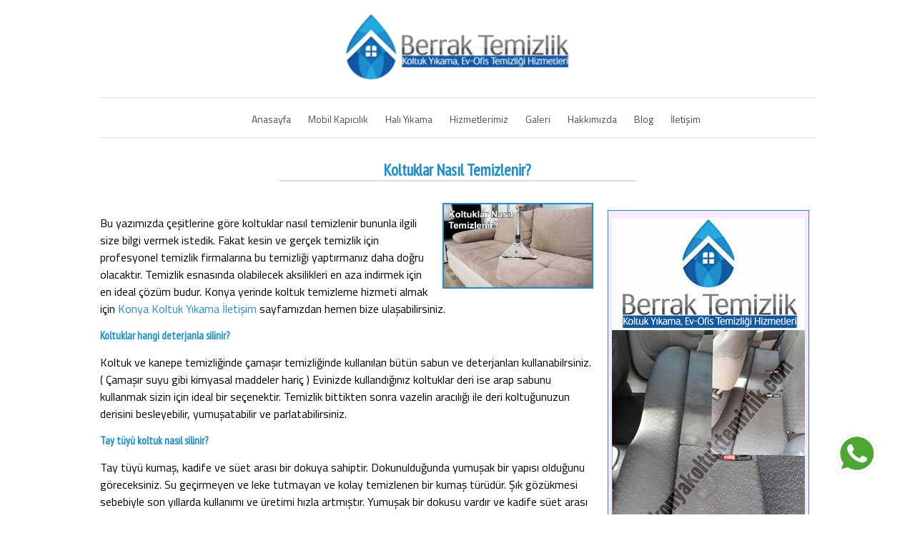

--- FILE ---
content_type: text/html; charset=utf-8
request_url: https://www.konyakoltuktemizlik.com/Blog/Onemli-Bilgiler/Koltuklar-Nasil-Temizlenir/2
body_size: 18204
content:


<!DOCTYPE html>
<html>
<head><title>
	Koltuklar Nasıl Temizlenir? - Konya Koltuk Yıkama 0 (537) 348 6869
</title><meta http-equiv="Content-Language" content="tr_tr" /><meta http-equiv="content-type" content="text/html;charset=utf-8" /><meta name="viewport" content="width=device-width, initial-scale=1" /><link rel="icon" type="image/ico" sizes="16x16" href="/img/fav-icon-konya-koltuk-temizlik.ico" /><link href="../../../sitil.css" rel="stylesheet" /><link href="https://fonts.googleapis.com/css?family=PT+Sans+Narrow|Titillium+Web" rel="stylesheet" />
    <script type='text/javascript' src='/scripts/jquery.min.js'></script>
    <script type='text/javascript' src='/scripts/jquery.mobile.customized.min.js'></script>
    <script type='text/javascript' src='/scripts/jquery.easing.1.3.js'></script>
    <script src="/scripts/camera.min.js"></script>
    <link href="/css/camera.css" rel="stylesheet" /><link rel="stylesheet" href="/dist/css/lightbox.min.css" /><link rel="author" href="/humans.txt" />
    <script>
        $(function () { $(".open").click(function () { $(this).next("ul").toggle(200); }); });
    </script>
    <script>
        jQuery(function () { jQuery('#camera_wrap_1').camera({ thumbnails: true }); jQuery('#camera_wrap_2').camera({ height: '400px', loader: 'bar', pagination: false, thumbnails: true }); });
    </script>
    <style>
        #back_to_camera {
            clear: both;
            display: block;
            height: 80px;
            line-height: 40px;
            padding: 20px;
        }

        .fluid_container {
            margin: 0 auto;
            width: 100%;
        }
    </style>
    <!-- Global site tag (gtag.js) - Google Analytics -->
    <script async src="https://www.googletagmanager.com/gtag/js?id=UA-126821029-1"></script>
    <script>
        window.dataLayer = window.dataLayer || [];
        function gtag() { dataLayer.push(arguments); }
        gtag('js', new Date());
        gtag('config', 'UA-126821029-1');
    </script>
    
<meta name="description" content="Koltuklar Nasıl Temizlenir? Konya yerinde koltuk, perde, halı, berjer, araç koltuk, araba döşeme, sandalye, ofis koltuğu yıkama temizlik hizmetleri" /><meta name="keywords" content="nubuk koltuk temizliği, kadife koltuk temizliği, kanepe temizliği, koltuk temizleme" /></head>
<body>
    <form method="post" action="./2" id="form1">
<div class="aspNetHidden">
<input type="hidden" name="__VIEWSTATE" id="__VIEWSTATE" value="52vlFezujAImSXL/Di9L7is47aNFpkkgoM4l04hJn1wtKUic+0iGRQ+bCFOTQecrp/roDw0+YqAJcdZdLnX4684Je1Ad3mRcK0qk8ccCduG2uJL6PwYocLXnDljv/UhAdmbxovK7tYLRdwjNZ549RX1RS3QA1SC2DQ/J+V7+sAXOurj+nW1+i0HJ8OUzvubclYE8tKttKFXWtyv/1yF3x5dwVVwbEHT/4MBbZsUiCZf/LkyGgXt9LQ5kv5PV1s+ykiQ7rhLPYB25GWa4O8ZQC9A2MUJvSgSWmJdVUwF+i6T3NA7eljkJD+LRPgeNaBy4EcZqQxOzS2A7YbsdTlPW/HSlGfrfNnkZMwRSfYpqi9jZqosmknSuhUdGwBXe5pWJLX/0tIIFUMdZmTR4FqdE2a1uhnbAeQzoXRTFfR7IwiWzBVgit6brwKmkS1bUxXnKmEe5U6YYHsFgFIiYaWTGQtg5Nupau1Dr/kpx4ZwatzPmoAylaDMeU4R1M6QJYWNJY3yyNATemzMUtaAt+hs9rzRXt4wpOnKagSTVg9HPkeOEO6Cp/hF2lIH9xSdrGhrsl9h3ZemwieZhhImzR/XHn3+ANpC3WSlCbHGiEjNDJl9TQaxTDO1W8BOxG9Q1uhooIll4vfKm4p08u8xSQoX3G1cedAu2odDPK2G7YDgr5TAEMdvPsUZhe/a7XRah3Tg6ULKZNQkVfYWcBV0CMqXUKwy/BUN9BZQDrAUc2riCMBv4bkbPfM9bfIhf+ZrK5o+nqLMELH04x8qyO1kez5p2RK9TITA0YTDGqL1o2L+i35NW/3HAgqxZBGRNa0CMJ8517SKkft3lXaZIbdPDssaPGHdb9MYESgH4chKRk5GV6/3NnL0i7/FWZN5w8NgZXAn736Ls0dz+M9vVHFjC+gr44FQcAS8JkkQCT+5+UcgqA/GKSvBfZT+d20krTBN0JX7Y0bcRRkMbtKLhAwtl4lTF8GAYuBzvd4daJDTvCxg0hhj/a4Zhmo5yrfUeaR5Q/cqRIWXEKLzBb25pJ7mE3DAA46a51wMbt73U5b+32jwJfjk8yNlkM6eXBh7fJBwcZoXcrrGkS6MObR+zxqIU/q8U3B6vfZaKlBCVT5CM5x+SEP0YPDSmrouaG2GWWLbblTIph/u56B1AoVArrHcf309Ss1MCmGJNm7eL7I6QgmWALWi+2tarbdZckvfv8tB6+F6gkOxbxDSpeGdBDNNTHdrywEjkPGnlFn54/X50G9D6TEc7fwn5cyLbgnWTh7jGRPartA0P+VxXpXSRPatYcN5SmIQZNPH7k9hXy7u7Em5thSnNLSNEAT4evoCPnUNSwQ+xqG7nH/UMq538NisXmDDmgx0NeqGOIhVG08bSdMEPNeVSHXUAxuIy3HirJp8gQJ3bxdUOrCfA2UzrbD8c1kt5t4QZ4e1MFJiD+rspIenLprmN3lzfJlWoCbwQW1/qccQD9XpYp0S2cQDW81MkdH0yJ0m7pSwr72Q86ALXO/nn2VAjsiurxxNSZkSpkn0eiASy3vvI2bTqvFavvP2qzJ/Ne5+7Mm07jo1GuY3SHv8qnBPBrEMrQacPiEVM4Ukd+tn+z0I0qGMPNgblDlmAUnkCU7x744VOY2sQi0ptW9Ubh+96c2MCo2f8Cr4QGSuRlSD9CjeKovS6NjOsjPw9LkrBYZVk1KzKh/FXDtGhMzIRvJXykvmiLMj9ma2RZt9GocSP9nVqAAovUYP16BwbzNo3P1hFfcdS7c1ejdaZD8wOC5YWZa+Fv2lGiM/iYrauNvGEzHg82Txqg8rAAISIM59iWHpWAvPsvghS6Xnkdj//FdsVQoEYwj34biDHqJfkPpNof85rZ87SRgtb8r7rFZIHR3XMAxcZtvPn1lApTmfW0WUc0iyXFlMn1MF1asVWtJD7Z3OKiqazuxQUBYFjG32X32kBDPVIDuwN4YO5Roz+qkHMfAJPXhZm7DzEj1zew/4rMhdmdpkc6e7H2pUqUdTfzYPfUcnox4uIMtLREHmRAmVL+2FqtGFC8d/K/hBccWbaQvFi+IWb0FX21PK6VXi7euTuUv1RzKnnjl35oSWsI20o3Hb+ms3gLJf75qrmfqSh5/zayhGKVs0f9ZQN+yNlkSuOdCE/[base64]/LZmkfZqhfVwRj7m8X+10VcenbP2JswGceD5zgDIqYSxX1vdJR6ALBgYCWp0HxM3WbEE0a7ImgD4e0fen1uknQ82yJi/T/y6qHg99cp67VB6Z/N3Exa6hadBMrZOkrxbIhfpX2eFN9hiWLInFbJQIz8f/24YskJD2383q6S5wgJeQXCW7LUn59n1Pt83eZYthMMsSnNtxqYkEiE3NZLIGwK4VqP1EA9svzQgbBFoNXa7Xq85epUR3srMv39pldsPuI/T4VYQ7+/El4PfZHReax174YUdXasr3oudXjJjfapaVLuWzFRS3muGBQmN4dxGAcKwhZy9PWqdWrdv+xjv2lm5rFPRQqofnieVeXsIvUfm/8UCQgulKabZS2JB9/789oD7Se24+JVYWhbIderDsLPnO01dkSRNXeCfaKF6Od+E7k/F2gy7Er4ipeN5YF01GBu5YUmtGuQsio9QSSJmQpCoUBpKQ93HpVcbLgVbODxD+fCZcgXOSn7ZZttR5E/uiKelFM1cXjOYzGFIghm1kLai1dycYpQn+arwqJ/uZSERsdScCQyNaV14oVj/PmsOy0l/3Wa6t0+DNchTFuUYEw+S1z+JNQGWbuf5xMN/V/oLKlJCiSbzVwfJml023e9Ivq2qUfJnX/XMLrIhdpqrlVpw9aI9YU9uxbSkwwYG4/cBVsJ9U2xSYtaQEvXEJS98/oNyNruMCAV7QNmSOF/XO/hhu0gAzgG6SzYyK3fqCJxP++adl8uM05CkIGUdWwsdM0TSBgdWzJChdK+4PY2954VSXYujWY4irqycGOMtHeNPyd5g6V8V63ilNY56I+DJPonohn0SPS0VYMNMBDk0smWOIJD4OxS+3NJuGNHdnNgLysAIyFh6l5zYp+bm7NqvWIFIxTpjf91d/hP0E17gdC+ZLHXNzg91CPTkySZkoaWXa5W/foixuLprXQk3v2tVeJb21XQA85hC252d7q+SkjxdyVyxtL5zkDCSt7aphvUoIqkvVPxnnRpSuR3OPgU5X7wpGByBRVrnhCjeZp0N/iHreqzkcni3O5hwNO5ovhdkRgQ9vSHPhcsi2HRji3kUr1JIZj+ggT6cyTjn4osGVmdFo8H6hNgfhNXzIt53aWDgyNfQi0g3Q1oS4JG5DyfODqkHVddBl7vVhqBytSS096pAL01gb0uX86o7CHwUKfmUF/KJwozVorMz33pmnqQAVzWWH2BS0voTHvA/jePjTOu/odd1jxZ6aGLnE9XqixovTVMkdpGsv6bdYcvaxos1XYPFTF6QcuNvn/2usjw2et3H/apebywfFzMDZ2tmoX88POuft2IqSfbs+dSBYz4DF8yaPSv2mEooTzalkn+le3PY801tuhyCsVzus53xNuFTA8baFOyG4qAiOIAtHEIZ/arWJXMh08SOpsvFvySMKnTIKwxYLEOE3gWNw7VjneufSDiyFLSifV+aRpPO3FEXFqZH67VwJ5MEMIYUEpA7ozIgp6f1BQ4LUN/ju317e3cHRvyWukA5cyom5k9jpq8R1qeO+9rOSWVXf5NDJlnJ4B/AXHS/jLogC1Skik44Qzx8qRiaSHQanofLHxNNFByLe1uO5KAtzI+jPCBo50EBbOtIt9UjjqDuEujlVoOIJVFVBNTJ2DeYkEKDFI0G2VTyLjOz30HJjCn295d0uedm3wFnfk0vuLYxa2pPIoBuZAaNdamAzuYRT+SqAZN8zKWwI/0SywzjnJNLi//Mddg5GfPpk+hu8tFFszg75LHF5KCckjkEv3zw9v4kuYDa7ASCcd/heWrL2yVBG+9phOv2i5mIqATys0hEXPJQ62qf8HIRInj/+lDulurUbP+Ld6SGmlFwF+fw9y1GuJJRABx4ub0d/AkO5R+DaIE/aZ7URio0RK5McTHkTYVvO3xgP2n+QtAkbn/zA4HlgUgMBdr+c/33bie2/M0g2PoIIspXIpLT4nHNwEBIF/tZbWCjGBLOYhps4+Vq24tBvLHMgQ7SLRMN04xq5rJh67aZO0fOIqsn6P5J/3DJKuOuphCUZesqD8JHLvqBEOG/JnO2D8p443LXr8YNSDJKesU0StYT2TG1toXYzbHTCOT571rXOp6ZIMw202r9/t5u+WI1q7itiXQtDlq3vt42co6BD6YteyZrt0ZMIyOJ1YTU9Pwrz9agirZDU2NgIezr6xJIMjApcPToeEq0Q54eB5dxhCEzY9myE70AHT0Wc5KU+1K+VCzMDulms22kw2fVCMl93F5LJ4HY5NSmcIQznWKX0DgdBIt/DzdZhe5f28Iy8c0dk70+ltPnGlEYKEojP0xnnWSWWdavD7tfgMXintnLTl27mQLJCo9jkh0Q4eP4PWqBMWdwHYbsByRQgC0cVsApGnHAoBnZXDNT6vQH84LjZiM7HqOGXMEqSVUElVHKXgLpD0a91djWoAhNvnRHVmL/YGBYgRx7UhK0NY+ALmUuZa/L3xrna9qMLJA47Bs+LMMExsZZ5AcCkl5PpRohIhGWmP21dvmBq5F9imq0PbF3aBaTHr0Qt2OkM/8F95vE45HNvB0P73IYPDsCpYOYaT9jBMYrgCi1ruTyAU460aTUwJ04z5HyAhH99BsCNh/saT+svtX3zc1A21Rd469r4HuLLfpTYYTbSa5gO2PJ8FI2lrJFqlG4+RLCkGUD+EVgezCVkL5bCAIUQvah4dFBqthIqTG1sLTyqsbjsTIJsErVPtCEjH+aViuGyzO4YOUt4lz5lF7vUSngr5YSmyIYUpzyWWr02Z1rHsIBasxv90raLqp1V31b53jqJp/ML/EMDCEOewmDY/jUWjs7pvsP+OPURIu788Z3r/sTDV63F2op5Zos3RJEj2UJW8mqtmaO9zkMDncd4TlGFIuAOPIkh4fHDYBMxJPf+G189+KEoBZEF5Yya18mTA6XUG1F6Nz/Iipe8ZMKTHDtRezVyF6D26B6aBhcVDNGXPbMznel4034sqse7V4IABM5yNc8SFFJBappVKi4d1oA+ZVE8OSjUK5hnLrKlM9xaRQIKrhm/KLjcPW06WCfaUEOuoBXenidR3ruHjcR0yLMTN0MQF7R+1ONpFFXdwf0U6l7NPof9K+pZ50yu3vB99cchnWtp5Emxn/kUiW4mkPae3ybSzRrbfXQ+QHMw5eQXqjkgban/vLdwzSx4uvAl8dKnJ4wRfJvN7QmgfvoR5WBDOyN1NaE84QXyc0lggEkccyYpEuUNzMMu0V3o07jGc1zoVqudNUtOnbj+PyJM1DOmntspla/KE3MAf/CivFitqMi4pyrE0c4iIWkG8hEG5kjJlV1VxUXmwjpeZhN2ITmdzOiTPKNY2My8UWf1b4+FPkgZhlYNNaBc8FM+oFt8jTZGiJqHo3mJkYoFOAnaF2JoYmroS5XHC31hMDW1ujJk2JsFFTMmh7Z+Oy5BwQGaPeoEmPquI1fHJk0Wpmwd+/5RVy1h0Jh86paezpoh8UtSJ7+ErdXzsbAPMavTb/sEFaV3h/wH2oB0s5C+z+ySIQy8EUCe4xj+UnB6JE8aO4juCKB5sEuAIWPC0CWaMaBqkOclEmLSWgCzbVe/i1Qo+80998+l+cMVU42HUp/3ayck+GqXl1w3RzJs8+hIuIdCiBW34LGnxI2KaQw/RLlnwC4KpXq23UyVxxNbt70NsTBowjDdIDX4Cm4VpOuXU/UqJq4FDq3+VLmZUGmIkRVfrNUy0vOJGJU7sVPMu6P18x9809RUZTumHVSLYtAENo1vMPLKdTfzr114hC3k5h4zQh1iS/BRHJjumCzBJ2Z63rFnFyJGSDqNbz/3WKWOEY2VvfB551plMASoroqMWf/03Sw+UnbC8fBBw6WuXujVtlVi+ZjTLHP1gmx26pZVsbapjC28mG6v7oE/[base64]/4nBUYRho26t34yhoSoMumqB61reLui6MBsV34VSwXFfGfxnFYJ2t66Nz30nLuJNKUHgO+O7uTSD+GzSV7YRXsw8WCBiUH/zCdP3nELPo70quuAN0ZxK8+DjFqeXnkLJmX65cXGC8+LdkkUnyrYYBN5PW1RZYP/D0hjCvSkOojm5q5Ptdd3OJ76gPqjbtTDvis9FpMEgR7I1l667dD6g9xD1feNOSElzsFaUDce/AgI1YJQBG6kDPeT4tmKyIvTvTaiKoSUEvBqn/R6j1Kxf9Kusv4uTbMPFYr8PQKCsg8LskSyIyu0aBYF60X4zEOhoBjMl5L2rcwYX1fESgv5VlBsc8l5e2f3Ea9F+fRI39j5m7fQx+y+iyXLczPSjBmDCURuzIRr3dM1VRgC5yep1Tvf6m0UWAplf++mny9UVEO3HP6f3aKCMBi53R/NaxArNBFMIH4mOVGAuWWFE4pnAc98EEzjNVZRC45iOalCUPey5a4XS/J7KF4UAQKF8k0YyvLVWUHxdJpT26KmMNt9iVqQAFJJLEy/ZG7pJEfsVsoNpa4CmXPRGyTlvVUHcC2l9lUrzYQ2ylUbGO1atMT5N5IRa0VTHPju4ZLZCd6nXlOsDPqB2d6CtVxcF33SgNSDNCLyn91/I5gyw5Db3si3DryopKBP3sjU8kGGyLtY4atcsVQ/aGy7uS9RZXoRl65RWBvgLccHV8CbPgv9lENcuIb/AHcqYoaL6mUA+Yr93D+NfkWYsg3Rd7PtkEDeew2jc0jSWl/5wSRKPKgrsgfU3iinS0o/IL7TK250U+9QU6hXtutVRCuKDE9zRh3EPNe7Nkx4fKs01V7MDM4w+AtZHaiSt13chKbeCigrEVjIRmemn2ct218AWiXHt2uDWp0k8of2hGZB0le2fAXW8x3eRhiwtsI8+uUZOM7PXnbZ32elHukX57hjpbeAwwC5IG00LuriPJJJh6oDVeMxs6uappUSGgQiwX12/apohTtgDAtRPOh09jqSF9FBmKe//ETW2FUOb/ao662UdOcVU8Xxhquy6MOzidVoFXHHV96RvyMgEQHouhA0+66HPGJdDm/oZanoCMtXULStniplRtXsBfC2IH+AjDyhMFW8ObG46jgdfSZvkJc7Ni1aDoB6LnxB1Zi2Yl4tE5yZIK5tsvoF4ZDWtjMOnRa/oJ+FRLtjshoooPd7WhGhUK0/HyYIfEkKzsP3kF3yJpoM/nhfHhSWGDeIsacpeEfyWzfHMhWTHQ9BYchWPx0sJieY+q1VfN4IbpDvKbr+LMhgrHUqXQ5n0RBGyGGuFNutyzLjn7h2XwD0dmVNzRvLHHWeHvuB0P5Mih8KiXMp0ojM3Kw00JtwUITiakxsTaABQhnko1q/qMV3Jk9q5dGss5e+c0fq10XucLzOLN6SZt5Y+NXN9FPD+xf6uQ5vM89oDuQIrGwP8Y3ZwZo+jJXj1lESgHMgca/K0jzFo1YMTgeEu0DdMJ+EV1veEU+2yuvXVwq6+ICXqfLchCSw3mnKZxsokKUt26ZWZDvJb16Cr1KANqNT2R/[base64]/lVDxiZcqpjw9WA54PFjJhcopCCjBBBbqAsdjD1nYjbqccCTzum/J7V5V4HEsd6eLhpdb9ssy77GJi3t8kE/gO8TEjt1RmNLa/yZrlx+/4dTJ50/[base64]//OrQRZJw33fYyGbGEJrocUbr2shnCemNWNDQalccXmskCD6KwzHYIU/u+XbPsUGTlQCvK0i0FUtZYmz255fOmXoAPH4Gyj6dQAAmVdID0EjVHYNM96Wme+91yJc/HC/qI0dgg/Il7CVyGRbFLudo5XmLqZ7sDGM2c367MLeVBkl8t3Csg6WeVSzYWAk3WfSjRkhlO/FagcU/5SuWW1i4GVs6OQe1sbJT4ScVyMpo5drzCZl3xIbXWE2+KFE73v9+BMGqD1kwncOn/0AMF/cKjcXwJU/8g7RwrLrtaRBzRhWEudIQJPOdpn2mjND7OCvo3Be5zjaXDyuRI8tW4pUKi/6b0wZiGY2kn1vRzM0IzKpM+RHctOmTuFSqKDhZaMO0ZFWL1X2QtuT44X2Yy2s6RyJKcwCOlyieozeVR2cWaQUhzHWy19p0GrTH+0rl1Jvzbjok3WAaakrN8I8R4pmeSxms7XsWO5m0qTvuIdPoEzRoiZ9PwWjOcwjyC0IUqP4xI/cX3cQ9Rf+Qs0n39MOqgOZlnWRglCMMtdRc6GHNLBLHdc66ZKxp3aEolCT/qrZtTLOKQZH7TQthGomlnj6IejCiFxOKu3CDcQyQZZoCuADjSEzzhgBTa6i0MHwU9BpLn5n5SiwV4qT2eVvUDfkIXn1T7Bsd9aoI79aslVi1bEQRUNSB+YZPs54xb6ClWALBYs5Jwk5tIpYBPJvvI4QiQGeBnr6BSPWU8XlDnQvCjEDWbOWFjd7IuDbGjWQtheS/c4UPS0+i+shGAdRCcj0IGdZxw11Td/Qzef9w2S1gbRtLuFa2unBY2MHxu/rftiRt0fMeK0JffvlU3mIwqbUQk77VqKSF1q0KjtSUuy0Ne1UYcGQ2XwpuInjEDWcLqPeRz1mJJSzjyE/zJOtuslM+JWoOzhuralFF4xqJsVPFeVPJAYwVGz8BPAqjjcwcjIwUz6SSkMpjiGHa6wD393k37pjbJjxWi655Z5/FPt3Q6iFbDln5pqXMir8e+YBk4JnCX1RaOMVEbDxFSKVFQ+mmuMH+cJKfynmCLMyZWCRNzjEh9MD2s6N1oLHp6+fGJH/HUsNXgK7z89tNiWd0mhRQ44N2qzhboGqFvgaB4ivm/UF/TMBdnK4GVCm42yXaZPmj29dciDMOMT5Orm1hrBfTnrZrg541icKbq2dZTHVwkeNPCLhUCP+miGuJv2bEIfIhLcNxewDUUjdf6+8bKbncK59b3n69j2pcuA9XK2F34/gaiuoMvlrxQaHVnuep7RCZXURGc1MAgUVhHqxgcCoOf9Zaeor+htrboaP6VCrIu58wcvnutANiTpNkNJQvu48WL56ie+0r6KbtXDuRwsemLpWosly7HmQdOr1zjEkivWWGU6uC7KXEVjsIugibOQJmUPPym/s8js5Pn2+FDrbhBGRKWOpU1nfkGQGTmNCpD9+/kOqVQBGyvwVkY8nzhGYg+J1Jpqumk7mTEw0T9F8XBKCBUc76T4LQTXOuEclkKDxc/8QTRUjewQj6J+KZ9aV7XgyjMyHxT5++XOAog3tczZHdhyS4ybXcdvhaW8BDYFTAUWQn/W63BwgmSXf9RKltk9kmyLS5hbHYaVImymu+B7uu5v3P6fRRzh0FsM5iBTXqBgXbydjawLQURw1Yxwb6PgxrkH4K210tX9e044C5trWt5sSXF5woJ8MFZyIJugDAPisU27+coPBPOr7z5cizbWQ8X4tfh2/i32ZYGSS7vvxwJBnXuofPxfXR9ndHWHE9hAiOW36wHM9oAdZOSfBnaxfrh8+0fp9QullgaSsU57+2a4g1jkZmu+Xn7cl7ShEKwWbm+pXAtgr3uF+mrOc/0HVKOftI+SL4nXwi6k+eUKghNxFRmVdwTC7ShRJ5zIUmPynCwJxi3Mdq0AikzX2SF4i7CpaVZfdInvaYt+TyCzQ4WSayMCya6X4y1mMu2PmUTsnuOmNZcKEGbbFmWFXxg5794REjfhYM44JBtUopDmcgL4qS/CL6t/lzPzCtOtqPYIM50/e54Y0tx8exE5Qc9A310vYC1UZO3FWMpkV/UTOEx9J78TVzqJA1SQE0HL7mW2RLdMpRUGM/cV05WEt2gzO+uj5wsEq6XcgwJvdAZntT7K99eQfr1VrPuZnXawurTzoT2UStLZjXkIGhPtkBFSMMNkVwmbI+jfv/80JO6RLVfeFGA1CBo+Nhq4lNhgGQ3PMiuqpHOmmEVar3Yha0mDmRgInbIBYGGRVlA4wvHkS7HUHB7uuXCSogNxheZ3+eNmTGuVKTZNDNaXYmBtX7EBevVl9pyUEtFiYuAYf3PZYnGhifdAm/TsA94I2zyYQY+bQ3Zvnp/mZFojvwAce+hATUiSGYWnDLAlxzs7UGp03cunRaAHMThQyZ4PQVojiCT+oxYzdQpRCRidNbhuxWtfkrpPWaInxQJVvHU8KOJ2YQrLD1eAcgerTXG3JnSVTUMqt4/nvGviXSgTGGUdPuKEQIiFfoohOC7gpJHx4+vOhHn0+MNE0pSCQpo/h176jIbOoMU9sITdJKnJMZWo3tJoDLDkB6y6f62BKdg8yKVL6tyIp3w9DSbbW+9Gq4m2cSXTQn0SqgkR1bZrkFwJQsy1SGjrggl6dUWdqVoMHULXhMlwQ0ybOOQX96rOPM8Egobkte1IxNY9o/ds58hcOV7/0C8ln8YzuniZHbDcrHF8SeDt6cMuOK9fJAZR54M9ZqOIP1FeFilw6LbEv5UwT+4Y1kiJMvx7Tyj4Lsx017dPBNWKhGuB2p3vW4ct9kvmcwD5LcUACZkoiT0d+4t6iOp4pEwdD/+mlAnOnHoWFyS6i4Qrz5ib/SysX0/Vb+7PgxikK5rEVC8P2cavu7OpOMzimGFlZgIalmcdnNb/qo/o6bt5YPfazIDIC9QnMoansSXbHcZLM0njen/Y7lCqDt+nY6PjCBWuyOYPK7KKvoag9qEumMqBHjqfx7kjqunKiALtWJ79Sdf+cosGnVF38JysV6s8FM/MQ/agZWXnzr2L5iZZASqZR00y89Zxdcz7zfNJzQJQZdstLzBtcVVDWWVZBxqRDfCMHzdZlOGu1Z7A4vPZluvUdve/R9VY6R2dmc4xoh6wJO5sB3tdxKviW53tOtKF9tK7yHUX9YrBgktjEem0L5xl4VawnYyVGxOsJfH7oEU8+niWAAcaYXH5JQT7lCIi06m+rjKJMJ61wavZRAnsfW0GkfZNIfVraYdwR7PS4oxfEtlePRqICvutFprOc7DqjJkAu9h1Z2/6BFlzuuG/oB+T+qXVzXKhTe12WFjL7/I19P8aDKenYdzAo2GCH2buB7wXHXkCeDxdAMR6ZJ3u2dBn4FFDISBlHbIev4IqM4crGx7BVNR9hQURIv5FDrSnqNRGhgerOkxZEBq5L6dDyVATCU5lqxpyEXWDtnl8nTysImT9hffo86C2tSshQvJQFZfqPG9NisFz/YNFFJ0vEWq0uarGM8y0KfSxYqYe/[base64]/C6r9KyhCjdKgiWsb9ym7dflIZYgh4saUMhjHR23GemfvSgwHd7cpZTigA7aA9MM8k8g1J0FBY9D0BaIvSXlPuaXZNiSLCuLbe1wa9WwmJrMOVUfL5lHYcmtlxw73jpLCTho0Z0/pbrrfT85L1lkn4kZp3pPC2lbIf7gua1KOrOMwkoq8NE2z3+IseeswLID8pShNmQzlDvio3ENcTDdVPJCCtUuNpcfdwe+ewEJqfU95GTAKn1jcm5nWWlNPe5ITQIUsvPNXfG/IghrD4GpEY/2pCbzyYnnu8dfxje/WllKOhanxWrFDqdpuhiGySPsQV+fLSf2TiMxkkpATpbToFFqXQucp60dz/28IbRbBmBxhwI8QKngU080djrCEsNs1o3eXayEmEdoky7IfXFit1SNKORFEKcWS2n1NoylUsrerhdxwcHDcqANCxtMEmhWbFlk10TSUqysL0RXm8tt7vjhjBxc7AplJF/pT9Vmm8bbgSTcXihAmzNl3rhDg6hfvXsZx4dzpwVm0G8ebyloaPrv4MjAeh6Y2dOcJkiG6O2ccfNJOEC1MwpriFDQ6BSRdZVT4hA==" />
</div>

<div class="aspNetHidden">

	<input type="hidden" name="__VIEWSTATEGENERATOR" id="__VIEWSTATEGENERATOR" value="D3593AED" />
</div>
        <div class="cerceve">
            <header>
                <a href="/koltuk-yikama/">
                    <img src="/img/logo.png" alt="Berrak Temizlik Konya Koltuk Yıkama" /></a>
            </header>
            <nav role="navigation">
                <div class="open">MENÜ</div>
                <ul>
                    <li><a href="/koltuk-yikama/" id="anasayfa" class="">Anasayfa</a></li>
                    <li><a href="/konya-mobil-kapicilik" id="A2" class="">Mobil Kapıcılık</a></li>
                    <li><a href="/konya-hali-yikama/" id="haliyikama" class="">Halı Yıkama</a></li>
                    <li><a href="/koltuk-hali-perde-yikama/" id="hizmetlerimiz" class="">Hizmetlerimiz</a></li>
                    <li><a href="/koltuk-hali-yikama-videolar-fotograflar" id="Galeri" class="">Galeri</a></li>
                    <li><a href="/hakkimizda/" id="hakkimizda" class="">Hakkımızda</a></li>
                    <li><a href="/blog/" id="A1" class="">Blog</a></li>
                    <li><a href="/iletisim/" id="iletisim" class="">İletişim</a></li>
                </ul>
                
            </nav>
            <div>
                
    <article id="blogAyrinti">
        <h1 class="h1Baslik" style="font-size: 140%;">
            <span id="ContentPlaceHolder1_Label4">Koltuklar Nasıl Temizlenir?</span>
        </h1>
        <article>
            <img id="ContentPlaceHolder1_Image1" class="sol2" src="https://www.konyakoltuktemizlik.com/img/koltuklar-nasil-temizlenir.jpg" />
            <span id="ContentPlaceHolder1_Label2" class="sag2"><p>Bu yazımızda çeşitlerine göre koltuklar nasıl temizlenir bununla ilgili size bilgi vermek istedik. Fakat kesin ve gerçek temizlik için profesyonel temizlik firmalarına bu temizliği yaptırmanız daha doğru olacaktır. Temizlik esnasında olabilecek aksilikleri en aza indirmek için en ideal çözüm budur. Konya yerinde koltuk temizleme hizmeti almak için <a href="/iletisim">Konya Koltuk Yıkama İletişim</a> sayfamızdan hemen bize ulaşabilirsiniz.</p>

<h2 class="blog_h">Koltuklar hangi deterjanla silinir?</h2>

<p>Koltuk ve kanepe temizliğinde çamaşır temizliğinde kullanılan bütün sabun ve deterjanları kullanabilrsiniz. ( Çamaşır suyu gibi kimyasal maddeler hariç ) Evinizde kullandığınız koltuklar deri ise arap sabunu kullanmak sizin için ideal bir seçenektir. Temizlik bittikten sonra vazelin aracılığı ile deri koltuğunuzun derisini besleyebilir, yumuşatabilir ve parlatabilirsiniz.</p>

<h3 class="blog_h">Tay tüyü koltuk nasıl silinir?</h3>

<p>Tay tüyü kumaş, kadife ve süet arası bir dokuya sahiptir. Dokunulduğunda  yumuşak bir yapısı olduğunu göreceksiniz. Su geçirmeyen ve leke tutmayan ve kolay temizlenen bir kumaş türüdür. Şık gözükmesi sebebiyle son yıllarda kullanımı ve üretimi hızla artmıştır. Yumuşak bir dokusu vardır ve kadife süet arası bir his uyandırır. Tay tüyü koltukların temizlenmesi için kullanılan mikro kapsüller bulunmaktadır. Koltuğunuzun hissiyatının ve silinebilirliğinin kaybolmaması için ağır kimyasallar kulllanmamanızı tavsiye ederiz.</p>
<p>Tay tüyü koltuğunuza bulaşan lekeyi çok bekletmeden ve kurumadan temizlemenizi gerekmektedir.Tay tüyü sık bir yapıya olduğu için arasında hiç boşluk bulunmamaktadır.Tay tüyü koltukların bu özelliği sahip olması sebebiyle sıvıyı emmez ve kumaş yüzeyinde bırakır. Temizlik yaparken  kumaşa dökülen sıvıyı işlememesine dikkat edin.Temizliğiniz sırasında kumaşın özelliklerini gösteren belgeye bakarak hareket etmeniz temizlik sırasında sizin için fikir verebilir.</p>

<h3 class="blog_h">Doğal sabun ile koltuk kanepe temizleme</h3>

<p>Koltuğunuzdaki leke su ile timizlemenize rağmen koltuk yüzeyindeki kir çıkmıyorsa doğal sabun kullanarak kimyasal medde kullanımında kaçınabilirsiniz. Bu sayede diğer kimyasal madde  içeren temizlik ürünleri gibi  fazla köpürme yapmadan koltuğunuzu temizleyebilirsiniz. Doğal sabun kullanmak kiri temizlemenizi kolaylaştıracak ve kumaş yüzeyinde renk solmasına veya iz bırakmamasına sebep olacaktır. Doğal sabunu nemli bir bez aracılığı ile koltuktaki lekeli kısma dairesel hareketler ile çok fazla bastırmadan uygulayınız. Silme işlemi bittikten sonra lekenin geçtiğini göreceksiniz. Silme işlemi sonrasında tekrardan nemli bir bez aracılığı ile sildiğiniz noktaya durulama işlemi uygulayınız, ardından kuru bir bez aracılığıyla koltuğunuzdaki nemi alıp tay tüyü koltuğunuzu kurulayabilirsiniz.</p>
      
<h3 class="blog_h">Sirke ile koltuk kanepe temizleme</h3>

<p>Sirke, dezenfekte ve mikrop öldürücü bir madde olmasından ötürü temizlik yapan insanlar tarafından sıkça kullanılmakta ve tercih edilmektedir. Nemli Bir beze bir kaç damla damlattığınız sirkeyle koltuğunuzdaki kirli yeri dairesel hareketlerle siliniz. Silme işlemi ardından yeni bir nemli bez aracılığıyla tay tüyü koltuğunuzu durulayınız,
Son adım olarak kuru bir bez ile koltuğunuzu kurulayınız.</p>

<h3 class="blog_h">Arap sabunu ile temizleme işlemi</h3>

<p>Arap sabunu leke çıkarıcı bir ürün olduğu için temizlikte sık sık kullanılmaktadır. Ilık suda çözdürdüğünüz arap sabunu ile koltuğunuzu silebilirsiniz. Bu sayede lekeleri giderebilir ve koltuğunuzun parlaklığını koruyabilirsiniz. Suda çözdürdüğünüz arap sabununu bir bez aracılığıyla koltuğunuzun lekeli kısmını siliniz. Pamuklu  ıslak bir bez yardımıyla sildiğiniz noktayı durulayınız, son adım olarak kuru bir bez yardımıyla koltuğunuzu kurulayınız.</p>

<h3 class="blog_h">Kadife koltuk neyle silinir?</h3>

<p>Lekelerin en zor çıktığı koltuklardan biri Kadife kumaş kaplı koltuklardır.<br />
Kadife kumaşın yıpranmaması için dikkatli ve özenle temizlenmesi gerekir. Kadife kumaşın temizliğinde set telli fırçalar ve bezler kullanmamanızı öneririz. Kadife kumaşlı koltuklarınızı bulaşık deterjanı veyahut beyaz sabun ve suyu karıştırarak silebilirsiniz. Ek olarak koltuk temizliğinde kullanılan yöntemlerden biri olan karbonat ile de temizleye bilirsiniz. Bunun için yapılması gereken lekeli bölgeye karbonat sürerek 1-2 dakika bekledikten sonra ılık su ile durulayabilirsiniz, son olarak kuru besle koltuğunuzu kurulayınız. Kadife kaplı kumaşları temizlerken dikkat etmeniz gereken önemli noktalardan biri ise kadife kumaşın yapısını bozmamak için sıcak su kullanımında kaçınmak ve kadife tüylerinin yönü doğrultusunda silmektir. </p>


<h3 class="blog_h">Nubuk koltuk neyle silinir</h3>
<p>Nubuk koltuğunuzu temizlerken koltuğunuzun yıpranmaması için dikkat etmeniz gerekmektedir bunun için gliserin, sıvı sabun, doğal sabun veya koltuk yıkama şampuanlarını kullanmanızı öneririz. Temizlik yapmak için ılık su doldurduğunuz kovaya eklediğiniz sabununuzun köpürmesini sağlayınız bu işlemden sonra mikro fiber özelliği olan bir bez yardımıyla lekeli bölgeyi dairesel hareketlerle temizleyiniz ardından nemli bir bez ile bölgeyi durulayınız, son olarak kuru bir bez ile nem kalmayacak şekilde koltuğunuzun kurulama işlemini gerçekleştiriniz. Koltukta nem kalmamasından emin olmak için bir fön makinesi yardımıyla da koltuğunuzu kurulayabilirsiniz. Bunlara rağmen nubuk koltuğunuzdaki kiri çıkartamıyorsanız bu işte profesyonel firmalara başvurmanızı öneririz.</p>
        <p>
İnternetteki bir forum da  kadınlar kulübü koltuklar nasıl temizlenir diye başlık açılmış, buradan kadınlar için koltuk temizliğinin ne kadar önemli olduğunu anlayabiliyoruz. Aspirinle koltuk Nasıl silinir, Bulaşık tableti ile koltuk silme, Fairy tablet ile koltuk silme işlemleri de bazı kullanıcılar tarafından yapılmaktadır. Fakat kumaşın maddesini bilmeden bu şekilde yapılan silme işlemleri koltuk kumaşına zarar verebilmektedir. Eğer koltuğunuzun ömrünün uzun olmasını istiyorsanız profesyonel yardım almanız daha garanti sonuçlar verecektir.</p></span>
            <div class="etiket">
                
                <h3>Kayıt Tarihi :</h3>
                <p>
                    <span id="ContentPlaceHolder1_Label3">2/17/2014</span>
                </p>
                <h4>Görüntülenme :</h4>
                <p>
                    <span id="ContentPlaceHolder1_Label5">8035</span>
                </p>
                <div class="clr"></div>
                <h2>Anahtar Kelimeler :</h2>
                <p>
                    <a href='/Blog/Onemli-Bilgiler/Koltuklar-Nasil-Temizlenir/2'>nubuk koltuk temizliği</a>, <a href='/Blog/Onemli-Bilgiler/Koltuklar-Nasil-Temizlenir/2'> kadife koltuk temizliği</a>, <a href='/Blog/Onemli-Bilgiler/Koltuklar-Nasil-Temizlenir/2'> kanepe temizliği</a>, <a href='/Blog/Onemli-Bilgiler/Koltuklar-Nasil-Temizlenir/2'> koltuk temizleme</a>, 
                </p>
                <div class="clr"></div>
            </div>
        </article>
        <div class="reklam">
                        <img src="/img/konya-koltuk-temizlik-tanitim.jpg" alt="Konya Koltuk Temizlik Tanıtım Reklam"/>
                    </div>
        <div class="clr"></div>
    </article>

            </div>
            <section class="siteTanitimi">
                <p>
                    Berrak Temizlik olarak Konya'da ve ilçelerinde ev, ofis ve iş yerlerinde temizlik hizmetleri vermekteyiz.
                    Sizde yerinde temizlik hizmetlerimizden faydalanmak isterseniz <a href="Tel:+905373486869">0 (537) 348 6869</a> hemen arayın.
                </p>
                
                        <a href="/Meram/Perde-Yikama/88/">Meram Perde Yıkama,</a>
                    
                        <a href="/Meram/Arac-Detayli-Temizlik/93/">Meram Araç Detaylı Temizlik,</a>
                    
                        <a href="/Meram/Koltuk-Temizlik/101/">Meram Koltuk Temizlik,</a>
                    
                        <a href="/Meram/Hali-Yikama/102/">Meram Halı Yıkama,</a>
                    
                        <a href="/Selcuklu/Arac-Ici-Detayli-Temizlik/111/">Selçuklu Araç İçi Detaylı Temizlik,</a>
                    
                        <a href="/Selcuklu/Koltuk-Yikama/117/">Selçuklu Koltuk Yıkama,</a>
                    
                        <a href="/Selcuklu/Perde-Temizlik/119/">Selçuklu Perde Temizlik,</a>
                    
                        <a href="/Selcuklu/Hali-Yikama/121/">Selçuklu Halı Yıkama,</a>
                    
                        <a href="/Karatay/Kanepe-Yikama/126/">Karatay Kanepe Yıkama,</a>
                    
                        <a href="/Karatay/Perde-Yikama/127/">Karatay Perde Yıkama,</a>
                    
                        <a href="/Karatay/Arac-Koltuk-Yikama/130/">Karatay Araç Koltuk Yıkama,</a>
                    
                        <a href="/Konya/Kanepe-Yikama/68/">Konya Kanepe Yıkama,</a>
                    
                        <a href="/Konya/Yatak-Yikama/71/">Konya Yatak Yıkama,</a>
                    
                        <a href="/Konya/Arac-Koltuk-Yikama/72/">Konya Araç Koltuk Yıkama,</a>
                    
                        <a href="/Konya/Oturma-Grubu-Yikama/78/">Konya Oturma Grubu Yıkama,</a>
                    
                        <a href="/Konya/Tul-Yikama/80/">Konya Tül Yıkama,</a>
                    
                        <a href="/Konya/Hali-Yikama/83/">Konya Halı Yıkama,</a>
                    
                        <a href="/Konya/Koltuk-Yikama/1/">Konya Koltuk Yıkama,</a>
                    
            </section>
            <section class="etiket">
                <h1>Etiketler</h1>
                
                        <a href="/Oturma-Grubu-Yikama/33/">Oturma Grubu Yıkama,</a>
                    
                        <a href="/Koltuk-Yikama/34/">Koltuk Yıkama,</a>
                    
                        <a href="/Tul-Yikama/35/">Tül Yıkama,</a>
                    
                        <a href="/Perde-Temizlik/36/">Perde Temizlik,</a>
                    
                        <a href="/Koltuk-Temizlik/37/">Koltuk Temizlik,</a>
                    
                        <a href="/Hali-Yikama/38/">Halı Yıkama,</a>
                    
                        <a href="/Minder-Yikama/40/">Minder Yıkama,</a>
                    
                        <a href="/Oto-Detayli-Temizlik/59/">Oto Detaylı Temizlik,</a>
                    
                        <a href="/Kose-Takimi-Yikama/32/">Köşe Takımı Yıkama,</a>
                    
                        <a href="/Koltuk-Yikama/1/">Koltuk Yıkama,</a>
                    
                        <a href="/Perde-Yikama/2/">Perde Yıkama,</a>
                    
                        <a href="/Sandalye-Yikama/3/">Sandalye Yıkama,</a>
                    
                        <a href="/Yatak-Yikama/4/">Yatak Yıkama,</a>
                    
                        <a href="/Arac-Koltuk-Yikama/5/">Araç Koltuk Yıkama,</a>
                    
                        <a href="/Arac-Detayli-Temizlik/7/">Araç Detaylı Temizlik,</a>
                    
                        <a href="/Berjer-Yikama/9/">Berjer Yıkama,</a>
                    
            </section>
        </div>
        
        
        <div class="altCerceve">
            <div class="cerceve">
                <footer>
                    <div class="altKisim">
                        <h1>Menü</h1>
                        <p><a href="/koltuk-yikama/">Anasayfa</a></p>
                        <p><a href="/koltuk-hali-perde-yikama/">Hizmetlerimiz</a></p>
                        <p><a href="/koltuk-hali-yikama-videolar-fotograflar">Galeri</a></p>
                        <p><a href="/hakkimizda/">Hakkımızda</a></p>
                        <p><a href="/blog/">Blog</a></p>
                        
                        <p><a href="/iletisim">İletişim</a></p>
                    </div>
                    <div class="whatsapp">
                        <a href="https://wa.me/905373486869" target="_blank">
                            <img alt="konya koltuk temizlık whatsapp" src="/img/whatsapp-png.png" border="0" />
                        </a>
                    </div>
                    <div class="altKisim">
                        <h1>Önemli Bilgiler</h1>
                        
                                <p>
                                    <a href="/Blog/Onemli-Bilgiler/Koltuklar-Nasil-Temizlenir/2/">Koltuklar Nasıl Temizlenir? (8035)</a>
                                </p>
                            
                                <p>
                                    <a href="/Blog/Onemli-Bilgiler/Evde-Ofiste-Koltuk-Sandalye-Temizligi-Nasil-Yapilir/8/">Evde, Ofiste Koltuk, Sandalye Temizliği Nasıl Yapılır? (6800)</a>
                                </p>
                            
                                <p>
                                    <a href="/Blog/Onemli-Bilgiler/Arac-Koltuklari-Nasil-Temizlenir/4/">Araç Koltukları Nasıl Temizlenir? (6302)</a>
                                </p>
                            
                                <p>
                                    <a href="/Blog/Onemli-Bilgiler/Koltuk-Temizligi-Nasil-Yapilir/1/">Koltuk Temizliği Nasıl Yapılır? (5973)</a>
                                </p>
                            
                                <p>
                                    <a href="/Blog/Onemli-Bilgiler/Yerinde-Koltuk-Nasil-Temizlenir/7/">Yerinde Koltuk Nasıl Temizlenir? (5822)</a>
                                </p>
                            
                                <p>
                                    <a href="/Blog/Onemli-Bilgiler/Koltuk-Lekeleri-Nasil-Cikar/3/">Koltuk Lekeleri Nasıl Çıkar? (5779)</a>
                                </p>
                            
                                <p>
                                    <a href="/Blog/Onemli-Bilgiler/Koltuk-Nasil-Yikanir/5/">Koltuk Nasıl Yıkanır? (5568)</a>
                                </p>
                            
                    </div>
                    
                    <div class="altKisim">
                        <h1>Çalışma Saatlerimiz</h1>
                        <p>Her Gün</p>
                        <p>Açılış&nbsp;&nbsp;&nbsp;&nbsp;&nbsp; : Sabah 08:00</p>
                        <p>Kapanış : Akşam 20:00</p>
                    </div>
                    <div class="altKisim">
                        <h1>İletişim</h1>
                        <p>
                            <strong>
                                <span id="Label1" class="lblBaslik" style="display:inline-block;width:52px;">Cep Tel1</span></strong>:&nbsp;<a style="font-size: 90%;" href="Tel:+905373486869">0 (537) 348 6869</a> Ertan ÇETE<br>
                            <strong>
                                <span id="Label4" class="lblBaslik" style="display:inline-block;width:52px;">E-Posta</span></strong>:&nbsp;<a style="font-size: 90%;" href="mailto:bilgi@konyakoltuktemizlik.com">bilgi@konyakoltuktemizlik.com</a><br>
                            <strong>
                                <span id="Label5" class="lblBaslik" style="display:inline-block;width:52px;">Web Site</span></strong>:&nbsp;<a style="font-size: 90%;" href="https://www.konyakoltuktemizlik.com/">www.konyakoltuktemizlik.com</a><br>
                            <strong>
                                <span id="Label6" class="lblBaslik" style="display:inline-block;width:52px;">Adres</span></strong>:&nbsp;Musallabağları Mah. Katrepınar Sok. No:9 Selçuklu/KONYA<br>
                        </p>
                        <p>

                            <a href="https://www.facebook.com/Berrak-Temizlik-748820328794083/">
                                <img src="/img/facebook.png" width="28" alt="Facebook" /></a>
                            <a href="https://www.instagram.com/konya_berrak_hali_yikama/">
                                <img src="/img/instagram.png" width="28" alt="Instagram" /></a>

                            <a href="https://www.youtube.com/channel/UCCWJmPIm_QC_Tz4wfWkZjKA">
                                <img src="/img/youtube.png" width="28" alt="Youtube" /></a>
                        </p>
                    </div>
                    <div class="clr"></div>
                    <div class="ceo">
                        <a title="Google'da Konya Koltuk Temizlik" href="https://www.google.com.tr/search?q=Konya+Koltuk+Temizlik&oq=Konya+Koltuk+Temizlik&aqs=chrome..69i57j69i61l3.172j0j9&sourceid=chrome&ie=UTF-8">Konya Koltuk Temizlik</a>
                        &nbsp;&bull;&nbsp;<a href="/sitemap.xml" title="Sitemap">Sitemap</a>&nbsp;&bull;&nbsp;
                    <a href="https://www.google.com" title="Google">Google</a>&nbsp;&bull;&nbsp;
                    <a href="https://www.konyakoltuktemizlik.com" title="Konya Koltuk Temizlik">Konya Koltuk Temizlik</a>&nbsp;&bull;&nbsp;
                    <a href="tel::+905373486869" title="Konya Koltuk Temizlik Telefon">0(537) <strong>3486869</strong></a>&nbsp;&bull;&nbsp;
                        <a href="https://www.tozsalep.com">Toz Salep
                        </a>&nbsp;&bull;&nbsp;
                        <a href="https://www.bucaksalep.com">Bucak Salep
                        </a>
                        &nbsp;&bull;&nbsp;<a href="https://www.kitap42.com">Kitap Kırtasiye
                        </a>
                    </div>
                    <div class="altBilgi">
                        <p>Copyright 2018-2021 ©Berrak Temizlik - www.konyakoltuktemizlik.com Tüm Hakları Saklıdır. Web Tasarım ve Programlama:<a href="https://api.whatsapp.com/send?phone=905448011500"> İlhan YILMAZ</a></p>

                    </div>
                </footer>
            </div>
        </div>
    </form>
</body>
</html>


--- FILE ---
content_type: text/css
request_url: https://www.konyakoltuktemizlik.com/sitil.css
body_size: 5900
content:
body {margin:0; }
.clr{clear:both;}
p,a{font-family:'Titillium Web', sans-serif,Calibri,Arial; font-size:16px;}
a{color:#1f8ccd;}
a:hover{color:rgba(0, 0, 0, 0.8);}
h1,h5,h6{color:#1f8ccd; font-family: 'PT Sans Narrow', sans-serif, cursive, Verdana, Geneva, Tahoma, sans-serif; }
h2, h3, h4{color:#1f8ccd; font-family: 'PT Sans Narrow', sans-serif, Geogtq-Rg,Calibri,Verdana, Geneva, Tahoma, sans-serif; font-size:16px;}
a{text-decoration:none;}
.blog_h{font-family:"PT Sans Narrow", sans-serif, Geogtq-Rg, Calibri, Verdana, Geneva, Tahoma, sans-serif!important; font-size:15px!important;font-weight:bold!important; border:none!important; text-align:left!important; float:none!important; }
#blogAyrinti p{text-align:left!important;}
#blogAyrinti ul li{text-align:left!important}
.reklam1{width:100%; margin:15px 0; padding:0;}
.reklam1 img{width:100%;}
.cerceve{width:1000px; margin:0 auto;}
.altCerceve{width:100%; margin:0 auto; background-color:#272627;}
header{width:100%; text-align:center; margin:15px auto;}
header img{width:320px; margin:0 auto; padding:0; }
nav{z-index:1; margin:0;height:55px; border-top:solid 1px #dddddd;border-bottom:solid 1px #dddddd; padding-left:20%;}
nav ul{list-style:none; margin:0; padding:0; width:100%; float:left;}
nav ul li{float:left; padding:19px 12px;}
nav ul li a{color:#4e4d4d;font-size:14px;}
nav ul li:hover{background-color:#1f8ccd;  padding:19px 12px;-webkit-transition-duration: 0.4s; /* Safari */ transition-duration: 0.4s; cursor: pointer;color:white; }
nav ul li:hover a{color:white;}
nav ul li a:hover{font-size:14px; color:white; }
nav .open {display: none;color: #fff; padding: 15px;background-color: #1f8ccd;cursor: pointer; text-align:center; font-family:Geogtq-Rg,Calibri,Verdana, Geneva, Tahoma, sans-serif;}
/*.selected{background-color:#1f8ccd;  padding:19px 11px;border-left:solid #dddddd 1px; border-right:solid #dddddd 1px;color:white;}*/
nav .txtAra{height:25px; margin:9px 0 0 auto; width:21%; float:left; font-style:italic; font-size:12px; display:none;}
.form-control{display: block;  height: 18px; width:65%; margin-top:4px; padding: 5px 4px; line-height: 1.8; color: #7a7a6b; background-color: #fff;
  background-image: none; border: 1px solid #ccc; border-radius: 1px; -webkit-box-shadow: inset 0 1px 1px rgba(0,0,0,0.075); box-shadow: inset 0 1px 1px rgba(0,0,0,0.075);
  -webkit-transition: border-color ease-in-out .15s, box-shadow ease-in-out .15s; transition: border-color ease-in-out .15s, box-shadow ease-in-out .15s;}
.form-control2{font-size:13px; color: #7a7a6b; padding: 5px 4px; margin-top:4px; line-height:1.8; display:block;width:100%; min-height:30px;-webkit-box-sizing:border-box;-moz-box-sizing:border-box;box-sizing:border-box}
.form-control:focus,.form-control2:focus { border-color: #66afe9; outline: 0; -webkit-box-shadow: inset 0 1px 1px rgba(0,0,0,.075), 0 0 8px rgba(102, 175, 233, 0.6);
  box-shadow: inset 0 1px 1px rgba(0,0,0,.075), 0 0 8px rgba(102, 175, 233, 0.6);}
.form-control::-moz-placeholder, .form-control2::-moz-placeholder {color: #bbbbb1; opacity: 1;}
.form-control:-ms-input-placeholder, .form-control2:-ms-input-placeholder{color: #bbbbb1;}
.form-control::-webkit-input-placeholder,.form-control2::-webkit-input-placeholder {color: #bbbbb1;}
.form-control, .form-control2, .form-control-buton{font-weight:bold; font-size:12px; font-family:'Titillium Web', sans-serif;}
.form-control-buton{ font-style:normal; height: 28px; margin-top:4px; padding: 4px 4px; line-height: 1.8;color: #f5f5f5; background-color: #1f8ccd;
  background-image: none; border: 1px solid #ccc; border-radius: 1px; -webkit-box-shadow: inset 0 1px 1px rgba(0,0,0,0.075); box-shadow: inset 0 1px 1px rgba(0,0,0,0.075);
  -webkit-transition: border-color ease-in-out .15s, box-shadow ease-in-out .15s; transition: border-color ease-in-out .15s, box-shadow ease-in-out .15s;}
/*SLIDE*/
section{z-index:3;}
.slides {padding: 0; width:calc(100% - 8) ; height: 380px; display: block; margin: 0 auto; position: relative; -webkit-box-shadow: inset 3px 3px 9px 0px rgba(81,81,81,0.5); 
box-shadow: inset 3px 3px 9px 0px rgba(81,81,81,0.5);}
.slides * {user-select: none; -ms-user-select: none; -moz-user-select: none; -khtml-user-select: none; -webkit-user-select: none; -webkit-touch-callout: none;}
.slides input { display: none; }
.slide-container { display: block; }
.slide { top: 0; opacity: 0; width: 100%; height: 380px;  display: block; position: absolute; transform: scale(0); transition: all .7s ease-in-out;}
.slide img {width: 100%; height: 100%; }
.nav label {width: 200px;height: 100%;display: none;position: absolute; opacity: 0; z-index: 9; cursor: pointer; transition: opacity .2s;color: #FFF;font-size: 156pt;text-align: center;line-height: 380px;font-family: "Varela Round", sans-serif;background-color: rgba(255, 255, 255, .3);text-shadow: 0px 0px 15px rgb(119, 119, 119);}
.slide:hover + .nav label { opacity: 0.5; }
.nav label:hover { opacity: 1; }
.nav .next { right: 0; }
input:checked + .slide-container  .slide {    opacity: 1;transform: scale(1); transition: opacity 1s ease-in-out;}
input:checked + .slide-container .nav label { display: block; }
.nav-dots {width: 100%;bottom: 9px;	height: 11px;	display: block;	position: absolute;	text-align: center;}
.nav-dots .nav-dot {top: -5px;width: 11px;height:11px;	margin: 0 4px;	position: relative;	border-radius: 100%;	display: inline-block;	background-color: rgba(0, 0, 0, 0.6);}
.nav-dots .nav-dot:hover {	cursor: pointer;	background-color: rgba(0, 0, 0, 0.8);}
input#img-1:checked ~ .nav-dots label#img-dot-1,
input#img-2:checked ~ .nav-dots label#img-dot-2,
input#img-3:checked ~ .nav-dots label#img-dot-3,
input#img-4:checked ~ .nav-dots label#img-dot-4,
input#img-5:checked ~ .nav-dots label#img-dot-5,
input#img-6:checked ~ .nav-dots label#img-dot-6 {background: rgba(0, 0, 0, 0.8);}
/*BÖLÜMLER GÖRÜNTÜLER*/
main{}
main article{margin:20px 0; padding:20px 5px; border:solid 1px #1f8ccd; background: rgba(246,249,252,1);}
main article h1{font-size:18px; text-align:center; font-style:italic;}
main article p{font-size:16px; text-align:center; }
main article a{color:#1f8ccd;}
main article a:hover{color:rgba(0, 0, 0, 0.8);}
main section{}
/*NEDEN BİZ*/
.nedenBiz{width:100%; margin:20px 0; text-align:center; }
.nedenBiz h2{width:200px; margin:0 auto;  border-bottom:solid #1f8ccd 2px; text-transform:none; font-size:145%;}
.nedenBiz .hucre{float:left;  width:calc(33% - 10px); padding:25px 5px;}
.nedenBiz img{border-radius:25px; border:solid #1f8ccd 2px;}

.nedenBizh1{width:50%; margin:35px auto; text-align:center; font-size:30px !important; border-bottom:solid 2px #1f8ccd; }
.tanitim{width:calc(100% - 10px); text-align:center; margin:15px 0; padding:20px 5px; }
.tanitim .tekHucre{float:left; height:130px;   width:calc(33% - 10px); padding:25px 5;}
.tanitim h5{width:180px; border-bottom:solid #464654 2px; font-size:22px; margin:0 auto; color:#464654;}
.tanitim h6{width:180px; border-bottom:solid #464654 2px; font-size:22px; margin:0 auto; color:#464654;}
.tanitim p{color:rgba(0, 0, 0, 0.8); padding-right:10px; line-height:1.5em;}
/*ÇALIŞMALARIMIZDAN SON GÖRÜNTÜLER*/
#calisma{background-color:white; width:100%; margin:40px 0;}
#calisma h1{width:300px;border-bottom:solid #c9c9c9 2px; font-size:145%;}
#calisma .c1{width:220px; margin:10px 15px; float:left; height:300px;}
#calisma .ust{height:253px; width:220px;}
#calisma .ust a{opacity:0.4;filter:alpha(opacity=50);}
#calisma .alt{width:100%; height:45px;  background-color:#1f8ccd;}
#calisma .alt h2{margin:0; padding:3px 0 3px 7px; font-family:Geogtq-Rg; font-size:16px; color:white; font-weight:bold; width:calc(100% - 7px); border-bottom:solid #c9c9c9 1px;}
#calisma .alt p{margin:0; padding:2px 0 2px 7px; font-family:Ubuntu; font-size:12px; color:white;}
/*ETİKET-SAYFA TANITIMI*/
.siteTanitimi{border-top:solid 1px #dddddd;border-bottom:solid 1px #dddddd; width:100%; margin:20px 0;}
.siteTanitimi a{color:#1f8ccd;}
.siteTanitimi a:hover{color:rgba(0,0,0,0.28);}
.etiket{border-bottom:solid 1px #dddddd; width:100%; margin:20px 0;}
.etiket a{color:#1f8ccd;}
.etiket a:hover{color:rgba(0,0,0,0.28);}
/*AÇIKLAMA VE VİDEO*/
.altSol{width:calc(50% - 15px); float:left; padding-right:15px; margin:15px 0;}
.altSol h1{ width:300px; border-bottom:solid #c9c9c9 2px; font-size:145%;}
.altSol h3{ width:300px; border-bottom:solid #c9c9c9 2px; font-size:145%; margin-bottom:10px;}
.altSol p{color:black; text-align:justify;}
.altSol strong{color:#1f8ccd;}
.altSag{width:calc(50% - 15px); float:left; padding-left:15px; margin:15px 0;}
.altSag h1{border-bottom:solid #c9c9c9 2px; width:300px; font-size:145%;}
.altSag h4{border-bottom:solid #c9c9c9 2px; width:300px; font-size:145%;}
/*ALT KISIM*/
footer{margin:0 auto;}
.altKisim{float:left; color:white; padding:20px 10px; width:calc(25% - 20px);}
.lblBaslik{font-family:'PT Sans Narrow', sans-serif, sans-serif; font-size:110%; line-height:22px;}
.altKisim a{color:#f5f5f5; }
.altKisim a:hover{color:#1f8ccd;}
.altKisim h1{width:200px; border-bottom:solid #1f8ccd 2px; font-size:140%;}
.altKisim img:hover{opacity:0.4;}
.ceo{width:100%; margin:20px 0;}
.ceo a{color:#1f8ccd;}
.ceo a:hover{color:#f2f2f2;}
.altBilgi{width:70%; margin:0 auto; }
.altBilgi a{color:#7a7a6b; font-size:100%;}
.altBilgi a:hover{color:#f2f2f2;}
.altBilgi p{font-size:75%;color:#ccc;}
.main-h5{text-align:center;  color:#444; font-size:30px;}
.main-h5 a{font-size:30px;}
/*GENEL SAYFALAR*/
.h1Baslik{text-transform:capitalize!important; font-size:180%; width:50%;  border-bottom:solid 2px #dddddd; margin:30px auto; text-align:center;}
.h2Baslik{ font-size:125%; width:100%; border-bottom:solid 2px rgba(0,0,0,0.28);color:#1f8ccd;}
/*REFERANSLAR*/
.referans{width:100%; margin:0; }
.referans p{width:100%; margin:0 auto; border-bottom:solid 1px rgba(0,0,0,0.28);}
/*İLETİŞİM*/
.iletisim{width:100%; margin:0; }
.iletisim h1{width:200px; border-bottom:solid #c9c9c9 2px; font-size:140%;}
.iletisim a:hover{color:rgba(0, 0, 0, 0.8);}
.iletisim .kutu{width:calc(50% - 30px); float:left; padding:15px 30px 15px 0px;}
/*HAKKIMIZDA*/
.hakkimizda{}
.hakkimizda p{text-align:justify; font-family:Ubuntu-R,Calibri,Arial; line-height:1.4em; margin-top:0;margin-bottom:0;}
.hakkimizda .sol{float:left; margin:5px 15px 5px 0; border:solid #1f8ccd 2px; border-radius:0 10px 10px  0;}
.hakkimizda h2,.hakkimizda h3,.hakkimizda h4, .hakkimizda h5{margin:10px 0 0 0;color:#1f8ccd; font-family: 'PT Sans Narrow', sans-serif, Geogtq-Rg,Calibri,Verdana, Geneva, Tahoma, sans-serif; font-size:18px;}
.adKismi{display:none;}
/*Galeri*/
.galeri{ width:100%;}
/*.galeri .baslik{border:solid 1px #1f8ccd; margin:0 20px; width:calc(20% - 42px); text-align:center; float:left;}
.galeri .baslik:hover{background-color:#1f8ccd; color:white;}
.galeri .baslik:hover a{color:white;}*/
.galeri h2{text-transform:uppercase;}
/*.galeri a{font-size:110%;}
.galeri a:hover{background-color:#1f8ccd; color:white;}*/
.galeri figure{margin:15px 15px; width:calc(25% - 38px); float:left;  background-color:#1f8ccd;}
.galeri figure img{border-radius:3px; width:100%;}
.galeri figure img:hover{opacity:0.6;}
.galeri figcaption{font-family:Ubuntu-R,Calibri,Arial; font-size:80%;  color:white; height:36px; padding:2px 3px;}
.img-float{float:right; width:480px; margin:0 0 15px 15px;}
.button {float:left; font-family:Geogtq-Rg,Calibri,Arial; background:rgba(246,249,252,1); border: none;border: 2px solid #1f8ccd; color: black; padding: 16px 32px; text-align: center; text-decoration: none; display: inline-block; font-size: 16px; margin: 4px 20px; width:calc(24% - 42px); -webkit-transition-duration: 0.4s; /* Safari */ transition-duration: 0.4s; cursor: pointer;}
.button:hover {background-color: #1f8ccd; color: white;}
/*BLOG*/
#blog{width:69%; float:left;}
#blog article{margin:10px 0; padding:10px 5px; width:calc(99% - 10px); border:solid 1px #1f8ccd; background: rgba(246,249,252,1); min-height:120px;}
#blog article .sol1{float:left; width:30%;}
#blog article .sol1 img{float:left; width:calc(100% - 10px); padding:5px; max-height:200px;}
#blog article .sag1{float:left; width:70%; position:relative;}
#blog article .sag1 h1{padding:5px; margin:0 0 5px 0; line-height:10px; color:#9d53b7; font-size:22px;}
#blog article .sag1 h2{float:left; line-height:20px; margin:3px; font-size:14px;margin-top:30px;}
#blog article .sag1 p{float:left; width:calc(100% - 10px);padding:5px;line-height:20px;}
#blog article .sag1 h3{float:left; line-height:20px; margin:3px; font-size:14px; color:#000; margin-top:30px;}
#blog article .sag1 h4{float:right; line-height:20px; margin:3px; font-size:14px; color:#000; margin-top:30px; margin-left:40px; border:solid 1px #1f8ccd; padding:2px 7px;}
.reklam{margin:10px 0 10px 10px; padding:10px 5px; width:calc(29% - 20px); border:solid 1px #1f8ccd; background: rgba(249,232,255,1); min-height:120px; float:left;}
.reklam img{width:100%;}
#blogAyrinti  {}
#blogAyrinti article {float:left; width:calc(70% - 10px); margin-right:10px;}
#blogAyrinti nav {float:left; width:calc(30% - 10px ); margin-left:10px; border:none; background-color:forestgreen;}
#blogAyrinti article .sag2{font-family:'Titillium Web', sans-serif,Calibri,Arial; font-size:14px; text-align:right !important;}
#blogAyrinti article .sol2{float:right; margin:0 0 10px 10px; max-width:30%; border:solid 2px #1f8ccd;}
#blogAyrinti article .etiket{width:100%; border:none;}
#blogAyrinti article .etiket h2{font-size:14px; float:left; line-height:33px; margin:3px 3px 3px 0; }
#blogAyrinti article .etiket h3{font-size:14px; float:left; line-height:33px; margin:3px 3px 3px 0;}
#blogAyrinti article .etiket h4{font-size:14px; float:left; line-height:33px; margin:3px; }
#blogAyrinti article .etiket p{font-size:13px; float:left; line-height:33px; margin:3px 15px 3px 3px;}
#blogAyrinti article span strong{color:#1f8ccd;}
#blogAyrinti article span {text-align:justify;}
.whatsapp{position:fixed; bottom:50px; right:50px; z-index:9999; }
.whatsapp img{max-width:64px!important;}
.px-3{padding-left:15px; padding-right:15px;}
.align-center{text-align:center!important;}
.hakkimizda figure{width:400px; float:right; text-align:center; box-sizing:border-box;}
.hakkimizda figure img{box-sizing:border-box;}
.hakkimizda figure figcaption{font-size:18px; color:#1f8ccd; font-family:'Titillium Web', sans-serif,Calibri,Arial; font-weight:bold;}
.w-100{width:100%!important;}
.a-p{text-align:justify!important; font-family:Ubuntu-R,Calibri,Arial!important; text-decoration:none!important; line-height:1.4em!important; color:#000!important; margin-top:0!important;margin-bottom:0!important;}
.-p:hover{text-align:justify; color:#000!important; font-family:Ubuntu-R,Calibri,Arial; text-decoration:none; line-height:1.4em; margin-top:0;margin-bottom:0;}
@media only screen and (max-width :768px) {
    .hakkimizda figure{width:100%; float:none; margin:0; }
    .cerceve{width:99%; margin:0 auto;}
    header img{width:256px; margin:0 auto;}
    .altKisim{width:calc(99% - 20px); padding:2px 10px;}
    .clr2{clear:both;}
    .nedenBiz .hucre{width:calc(99% - 10px);}
    .tanitim .tekHucre{width:99%;}
    .altSol{width:calc(99% - 15px); }
    .altSol img{width:100%;}
    .altSag{width:calc(99% - 15px);}
    .button{width:calc(50% - 26px); margin:5px 10px; padding:8px 16px; background-color:white!important;}
    .galeri figure{width:calc(50% - 26px); min-width:100px; margin:5px 10px;}
    .iletisim .kutu{width:calc(50% - 30px); min-width:300px;}
    .txtAra{display:none;}
     nav{border-bottom:solid 1px white; padding-left:0;}
    nav .open{display:block;}
    nav ul {display:none; width:100%;}
    nav ul li{float:none; margin:0 auto; padding:5px 2px; text-align:center; border-bottom:dotted 1px #7a7a6b; }
    nav ul li:hover{padding:5px 2px;}
    nav ul li:last-child{border-bottom:none}
    #blog{width:99%; float:none;}
    #blogAyrinti article {float:none; width:99%; }
    .reklam{float:none; width:calc(99% - 110px); margin:10px 55px;}
    .adKismi{display:block;}
    .whatsapp{bottom:25px; right:25px;}
    .whatsapp img{max-width:48px!important;}
}
@media (min-width:768px) {
    .menu ul {
        display: block !important;
    }
}